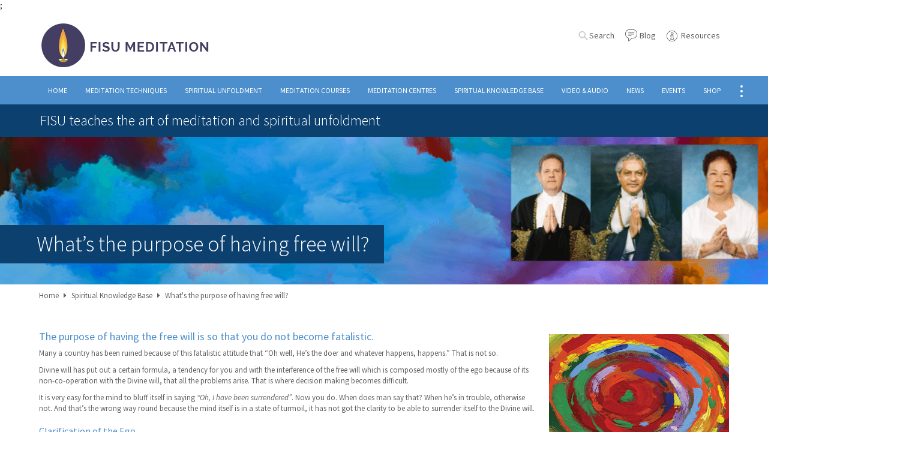

--- FILE ---
content_type: application/javascript; charset=UTF-8
request_url: https://www.fisu.org/wp-content/themes/fisu/dist/js/scripts.min.js
body_size: 104
content:
!function(a){$doc=a(document),$win=a(window)[0],$doc.ready(function(){function b(b){0!==b.page&&($container=a("#container-async"),$status=a(".status"),$loader=a('[data-action="next-page"]'),$label=$loader.text(),$loader.addClass("active"),$container.addClass(b.action),a.ajax({url:fisu.ajax_url,data:{action:"do_load_posts",nonce:fisu.nonce,args:b},type:"post",dataType:"json",success:function(c,d,e){$items=c.posts;var f=a(".masonry").imagesLoaded(function(){f.isotope({itemSelector:".grid-item",percentPosition:!0,masonry:{columnWidth:".grid-sizer"}}),"filter"===b.action&&f.isotope("remove",a(".grid-item")),f.isotope("insert",jQuery($items))});f.on("layoutComplete",function(a,b){$container.removeClass(c.action)}),(201===c.status||202===c.status)&&$loader.attr("disabled","disabled").text("No more posts .."),$loader.data("next",c.next).removeClass("active")},error:function(a,b,c){$status.toggleClass("active")}}))}function c(b){a.ajax({url:fisu.ajax_url,data:{action:"do_fisu_vote",nonce:fisu.nonce,args:b},type:"post",dataType:"json",success:function(b,c,d){$liked=a('[data-likepost="'+b.post_id+'"]'),200===b.status?($liked.addClass("liked"),$liked.find(".nr-likes").text(b.likes)):$liked.addClass("liked")},error:function(a,b,c){}})}function d(){return $selected={},$selects=a(".wgt-filter select"),a.each($selects,function(b,c){$val=a(this).find("option:selected").val(),$tax=a(this).attr("name"),$selected[$tax]=$val}),$selected}$loader=a('[data-action="next-page"]'),$select=a(".wgt-filter select").selectric({disableOnMobile:!1}),$container=a("#container-async"),$status=a(".status");var e=a(".masonry").imagesLoaded(function(){e.isotope({itemSelector:".grid-item"})});$select.change(function(){$data={qty:a(".wgt-filter").data("qty"),terms:d(),page:1,type:a(".wgt-filter").data("type"),action:"filter"},b($data)}),a("body").on("click","#container-async .terms a",function(b){b.preventDefault&&b.preventDefault(),$tax=a(this).data("tax"),$term=a(this).data("term"),a(".wgt-filter select").val($term).selectric("refresh"),a('select[name="'+$tax+'"]').trigger("change")}),a("body").on("click",'[data-action="next-page"]',function(c){c.preventDefault&&c.preventDefault(),$data={qty:a(this).data("qty"),terms:d(),page:a(this).data("next"),type:a(this).data("type"),action:"next"},b($data)}),a("body").on("click",'[data-action="like-post"]',function(b){b.preventDefault&&b.preventDefault(),$data={post_id:a(this).data("likepost"),likes:parseInt(a(this).find(".nr-likes").text())},a(this).addClass("liked"),a(this).find(".nr-likes").text($data.likes+1),c($data)}),a(".pager").viewportChecker({classToAdd:"true",repeat:!0,callbackFunction:function(b,c){(new Date).getTime();0===a.active&&a('[data-action="next-page"]').trigger("click")}})})}(jQuery),function(a){var b={common:{init:function(){"use strict";if(navigator.userAgent.match(/IEMobile\/10\.0/)){var b=document.createElement("style");b.appendChild(document.createTextNode("@-ms-viewport{width:auto!important}")),document.querySelector("head").appendChild(b)}a('[data-toggle="offcanvas"]').click(function(){a(".row-offcanvas").toggleClass("active")}),a("#accordion").collapse({toggle:!1}),a(document).ready(function(){a("select").selectric({optionsItemBuilder:function(a,b,c){return"undefined"!==b.data("iconurl")?'<span class="flag-icon" style="background-image: url('+b.data("iconurl")+')"></span><span>'+b.text()+"</span>":b.val()}})}),a(window).load(function(){a(".payment_method_sagepaydirect").length&&a(".payment_method_sagepaydirect select").selectric()}),a('[data-toggle="quick-search"]').click(function(b){b.preventDefault&&b.preventDefault(),a(window).width()<992?a(".quick-search-top").parent("div").slideToggle("slow"):a(".search-form").animate({width:"toggle"},600,"linear")}),a("#lang_select").bind({change:function(){var b=a(this).val();return b&&(window.location=b),!1}}),a(window).width()>768&&(a(".feed-items").matchHeight(),a(".products .col-xs-12").matchHeight(),a(".video-loop-item .entry-title").matchHeight(),a(".video-loop-item .entry-summary").matchHeight(),a(".audio-loop-item .entry-title").matchHeight(),a(".audio-loop-item .entry-summary").matchHeight());a("#nav-main").okayNav();a(".read-more-content").click(function(b){b.preventDefault&&b.preventDefault(),a(this).hide(),a(".content-more").slideDown()}),a(document).ready(function(){var b=a("#coverflow");b.length&&(b.owlCarousel({loop:!0,dots:!1,nav:!0,margin:20,slideBy:1,autoplay:!1,autoplayTimeout:7e3,responsive:{0:{items:1},480:{items:2},768:{items:3},1200:{items:4}},callbacks:!1}),a(".testimonial-card blockquote").matchHeight({byRow:!1}))})}}},c={fire:function(a,c,d){var e=b;c=void 0===c?"init":c,""!==a&&e[a]&&"function"==typeof e[a][c]&&e[a][c](d)},loadEvents:function(){c.fire("common"),a.each(document.body.className.replace(/-/g,"_").split(/\s+/),function(a,b){c.fire(b)})}};a(document).ready(c.loadEvents)}(jQuery);